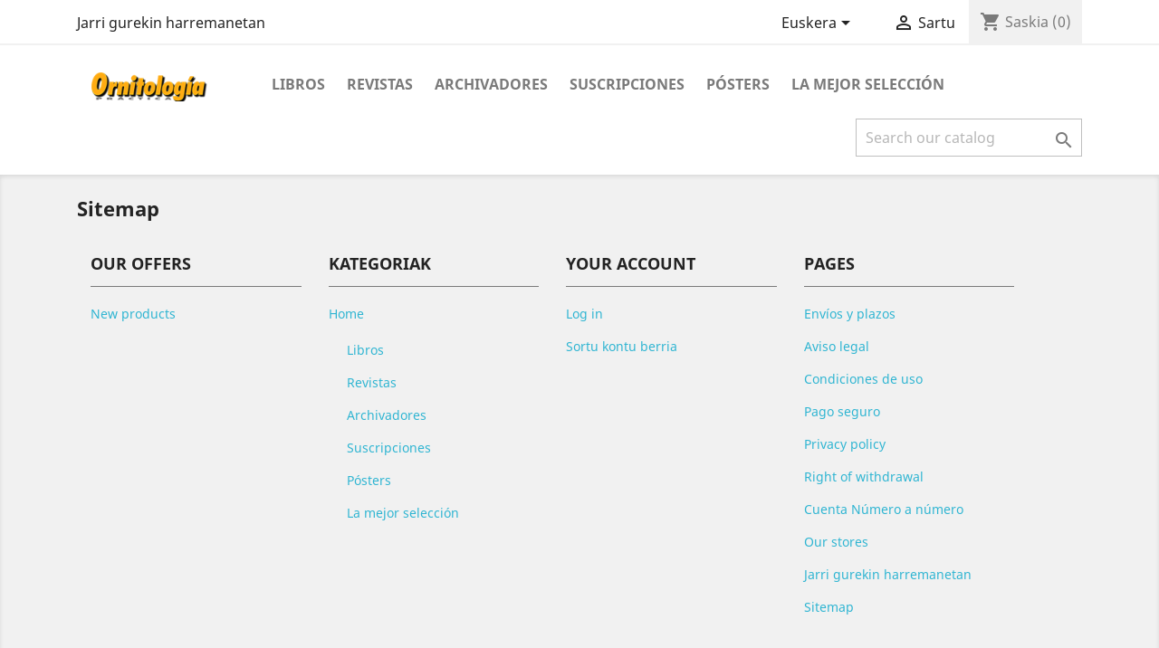

--- FILE ---
content_type: text/html; charset=utf-8
request_url: https://tienda.ornitologiapractica.com/eu/index.php?controller=sitemap
body_size: 8552
content:
<!doctype html>
<html lang="eu">

  <head>
    
      
  <meta charset="utf-8">


  <meta http-equiv="x-ua-compatible" content="ie=edge">



  <title>Ornitología Práctica</title>
  <meta name="description" content="">
  <meta name="keywords" content="">
      
                  <link rel="alternate" href="https://tienda.ornitologiapractica.com/es/mapa-del-sitio" hreflang="es">
                  <link rel="alternate" href="https://tienda.ornitologiapractica.com/ca/index.php?controller=sitemap" hreflang="ca-es">
                  <link rel="alternate" href="https://tienda.ornitologiapractica.com/gl/index.php?controller=sitemap" hreflang="gl-es">
                  <link rel="alternate" href="https://tienda.ornitologiapractica.com/eu/index.php?controller=sitemap" hreflang="eu-es">
                  <link rel="alternate" href="https://tienda.ornitologiapractica.com/fr/mapa-del-sitio" hreflang="fr-fr">
                  <link rel="alternate" href="https://tienda.ornitologiapractica.com/it/mapa-del-sitio" hreflang="it-it">
                  <link rel="alternate" href="https://tienda.ornitologiapractica.com/de/mapa-del-sitio" hreflang="de-de">
                  <link rel="alternate" href="https://tienda.ornitologiapractica.com/nl/mapa-del-sitio" hreflang="nl-nl">
        



  <meta name="viewport" content="width=device-width, initial-scale=1">



  <link rel="icon" type="image/vnd.microsoft.icon" href="/img/favicon.ico?1588167251">
  <link rel="shortcut icon" type="image/x-icon" href="/img/favicon.ico?1588167251">



    <link rel="stylesheet" href="https://tienda.ornitologiapractica.com/themes/classic/assets/css/theme.css" type="text/css" media="all">
  <link rel="stylesheet" href="https://tienda.ornitologiapractica.com/modules/blockreassurance/views/css/front.css" type="text/css" media="all">
  <link rel="stylesheet" href="https://tienda.ornitologiapractica.com/modules/paypal/views/css/paypal_fo.css" type="text/css" media="all">
  <link rel="stylesheet" href="https://tienda.ornitologiapractica.com/modules/redsys/views/css/redsys.css" type="text/css" media="all">
  <link rel="stylesheet" href="https://tienda.ornitologiapractica.com/js/jquery/ui/themes/base/minified/jquery-ui.min.css" type="text/css" media="all">
  <link rel="stylesheet" href="https://tienda.ornitologiapractica.com/js/jquery/ui/themes/base/minified/jquery.ui.theme.min.css" type="text/css" media="all">
  <link rel="stylesheet" href="https://tienda.ornitologiapractica.com/modules/ps_imageslider/css/homeslider.css" type="text/css" media="all">
  <link rel="stylesheet" href="https://tienda.ornitologiapractica.com/themes/classic/assets/css/custom.css" type="text/css" media="all">




  

  <script type="text/javascript">
        var prestashop = {"cart":{"products":[],"totals":{"total":{"type":"total","label":"Guztira","amount":0,"value":"0,00\u00a0\u20ac"},"total_including_tax":{"type":"total","label":"Total (tax incl.)","amount":0,"value":"0,00\u00a0\u20ac"},"total_excluding_tax":{"type":"total","label":"Guztira (BEZ gabe)","amount":0,"value":"0,00\u00a0\u20ac"}},"subtotals":{"products":{"type":"products","label":"Subtotal","amount":0,"value":"0,00\u00a0\u20ac"},"discounts":null,"shipping":{"type":"shipping","label":"Bidalketa","amount":0,"value":"Doakoa"},"tax":null},"products_count":0,"summary_string":"0 items","vouchers":{"allowed":1,"added":[]},"discounts":[],"minimalPurchase":0,"minimalPurchaseRequired":""},"currency":{"name":"Euroa","iso_code":"EUR","iso_code_num":"978","sign":"\u20ac"},"customer":{"lastname":null,"firstname":null,"email":null,"birthday":null,"newsletter":null,"newsletter_date_add":null,"optin":null,"website":null,"company":null,"siret":null,"ape":null,"is_logged":false,"gender":{"type":null,"name":null},"addresses":[]},"language":{"name":"Euskera (Basque)","iso_code":"eu","locale":"eu-ES","language_code":"eu-es","is_rtl":"0","date_format_lite":"d\/m\/Y","date_format_full":"d\/m\/Y H:i:s","id":4},"page":{"title":"","canonical":null,"meta":{"title":"Ornitolog\u00eda Pr\u00e1ctica","description":"","keywords":"","robots":"index"},"page_name":"sitemap","body_classes":{"lang-eu":true,"lang-rtl":false,"country-ES":true,"currency-EUR":true,"layout-full-width":true,"page-sitemap":true,"tax-display-enabled":true},"admin_notifications":[]},"shop":{"name":"Ornitolog\u00eda Pr\u00e1ctica","logo":"\/img\/ornitologia-practica-logo-1588167234.jpg","stores_icon":"\/img\/logo_stores.png","favicon":"\/img\/favicon.ico"},"urls":{"base_url":"https:\/\/tienda.ornitologiapractica.com\/","current_url":"https:\/\/tienda.ornitologiapractica.com\/eu\/index.php?controller=sitemap","shop_domain_url":"https:\/\/tienda.ornitologiapractica.com","img_ps_url":"https:\/\/tienda.ornitologiapractica.com\/img\/","img_cat_url":"https:\/\/tienda.ornitologiapractica.com\/img\/c\/","img_lang_url":"https:\/\/tienda.ornitologiapractica.com\/img\/l\/","img_prod_url":"https:\/\/tienda.ornitologiapractica.com\/img\/p\/","img_manu_url":"https:\/\/tienda.ornitologiapractica.com\/img\/m\/","img_sup_url":"https:\/\/tienda.ornitologiapractica.com\/img\/su\/","img_ship_url":"https:\/\/tienda.ornitologiapractica.com\/img\/s\/","img_store_url":"https:\/\/tienda.ornitologiapractica.com\/img\/st\/","img_col_url":"https:\/\/tienda.ornitologiapractica.com\/img\/co\/","img_url":"https:\/\/tienda.ornitologiapractica.com\/themes\/classic\/assets\/img\/","css_url":"https:\/\/tienda.ornitologiapractica.com\/themes\/classic\/assets\/css\/","js_url":"https:\/\/tienda.ornitologiapractica.com\/themes\/classic\/assets\/js\/","pic_url":"https:\/\/tienda.ornitologiapractica.com\/upload\/","pages":{"address":"https:\/\/tienda.ornitologiapractica.com\/eu\/index.php?controller=address","addresses":"https:\/\/tienda.ornitologiapractica.com\/eu\/index.php?controller=addresses","authentication":"https:\/\/tienda.ornitologiapractica.com\/eu\/index.php?controller=authentication","cart":"https:\/\/tienda.ornitologiapractica.com\/eu\/index.php?controller=cart","category":"https:\/\/tienda.ornitologiapractica.com\/eu\/index.php?controller=category","cms":"https:\/\/tienda.ornitologiapractica.com\/eu\/index.php?controller=cms","contact":"https:\/\/tienda.ornitologiapractica.com\/eu\/index.php?controller=contact","discount":"https:\/\/tienda.ornitologiapractica.com\/eu\/index.php?controller=discount","guest_tracking":"https:\/\/tienda.ornitologiapractica.com\/eu\/index.php?controller=guest-tracking","history":"https:\/\/tienda.ornitologiapractica.com\/eu\/index.php?controller=history","identity":"https:\/\/tienda.ornitologiapractica.com\/eu\/index.php?controller=identity","index":"https:\/\/tienda.ornitologiapractica.com\/eu\/","my_account":"https:\/\/tienda.ornitologiapractica.com\/eu\/index.php?controller=my-account","order_confirmation":"https:\/\/tienda.ornitologiapractica.com\/eu\/index.php?controller=order-confirmation","order_detail":"https:\/\/tienda.ornitologiapractica.com\/eu\/index.php?controller=order-detail","order_follow":"https:\/\/tienda.ornitologiapractica.com\/eu\/index.php?controller=order-follow","order":"https:\/\/tienda.ornitologiapractica.com\/eu\/index.php?controller=order","order_return":"https:\/\/tienda.ornitologiapractica.com\/eu\/index.php?controller=order-return","order_slip":"https:\/\/tienda.ornitologiapractica.com\/eu\/index.php?controller=order-slip","pagenotfound":"https:\/\/tienda.ornitologiapractica.com\/eu\/index.php?controller=pagenotfound","password":"https:\/\/tienda.ornitologiapractica.com\/eu\/index.php?controller=password","pdf_invoice":"https:\/\/tienda.ornitologiapractica.com\/eu\/index.php?controller=pdf-invoice","pdf_order_return":"https:\/\/tienda.ornitologiapractica.com\/eu\/index.php?controller=pdf-order-return","pdf_order_slip":"https:\/\/tienda.ornitologiapractica.com\/eu\/index.php?controller=pdf-order-slip","prices_drop":"https:\/\/tienda.ornitologiapractica.com\/eu\/index.php?controller=prices-drop","product":"https:\/\/tienda.ornitologiapractica.com\/eu\/index.php?controller=product","search":"https:\/\/tienda.ornitologiapractica.com\/eu\/index.php?controller=search","sitemap":"https:\/\/tienda.ornitologiapractica.com\/eu\/index.php?controller=sitemap","stores":"https:\/\/tienda.ornitologiapractica.com\/eu\/index.php?controller=stores","supplier":"https:\/\/tienda.ornitologiapractica.com\/eu\/index.php?controller=supplier","register":"https:\/\/tienda.ornitologiapractica.com\/eu\/index.php?controller=authentication&create_account=1","order_login":"https:\/\/tienda.ornitologiapractica.com\/eu\/index.php?controller=order&login=1"},"alternative_langs":{"es":"https:\/\/tienda.ornitologiapractica.com\/es\/mapa-del-sitio","ca-es":"https:\/\/tienda.ornitologiapractica.com\/ca\/index.php?controller=sitemap","gl-es":"https:\/\/tienda.ornitologiapractica.com\/gl\/index.php?controller=sitemap","eu-es":"https:\/\/tienda.ornitologiapractica.com\/eu\/index.php?controller=sitemap","fr-fr":"https:\/\/tienda.ornitologiapractica.com\/fr\/mapa-del-sitio","it-it":"https:\/\/tienda.ornitologiapractica.com\/it\/mapa-del-sitio","de-de":"https:\/\/tienda.ornitologiapractica.com\/de\/mapa-del-sitio","nl-nl":"https:\/\/tienda.ornitologiapractica.com\/nl\/mapa-del-sitio"},"theme_assets":"\/themes\/classic\/assets\/","actions":{"logout":"https:\/\/tienda.ornitologiapractica.com\/eu\/?mylogout="},"no_picture_image":{"bySize":{"small_default":{"url":"https:\/\/tienda.ornitologiapractica.com\/img\/p\/eu-default-small_default.jpg","width":98,"height":98},"cart_default":{"url":"https:\/\/tienda.ornitologiapractica.com\/img\/p\/eu-default-cart_default.jpg","width":125,"height":125},"home_default":{"url":"https:\/\/tienda.ornitologiapractica.com\/img\/p\/eu-default-home_default.jpg","width":250,"height":250},"medium_default":{"url":"https:\/\/tienda.ornitologiapractica.com\/img\/p\/eu-default-medium_default.jpg","width":452,"height":452},"large_default":{"url":"https:\/\/tienda.ornitologiapractica.com\/img\/p\/eu-default-large_default.jpg","width":800,"height":800}},"small":{"url":"https:\/\/tienda.ornitologiapractica.com\/img\/p\/eu-default-small_default.jpg","width":98,"height":98},"medium":{"url":"https:\/\/tienda.ornitologiapractica.com\/img\/p\/eu-default-home_default.jpg","width":250,"height":250},"large":{"url":"https:\/\/tienda.ornitologiapractica.com\/img\/p\/eu-default-large_default.jpg","width":800,"height":800},"legend":""}},"configuration":{"display_taxes_label":true,"display_prices_tax_incl":true,"is_catalog":false,"show_prices":true,"opt_in":{"partner":true},"quantity_discount":{"type":"discount","label":"Deskontua"},"voucher_enabled":1,"return_enabled":0},"field_required":[],"breadcrumb":{"links":[{"title":"Home","url":"https:\/\/tienda.ornitologiapractica.com\/eu\/"}],"count":1},"link":{"protocol_link":"https:\/\/","protocol_content":"https:\/\/"},"time":1768450772,"static_token":"ad9b4679dd128fe2af6d41b3bb900bf7","token":"480a9cf02cc7bec7d7fb5142441d052d"};
        var psr_icon_color = "#F30505";
      </script>



  <!-- emarketing start -->


<!-- emarketing end -->




    
  </head>

  <body id="sitemap" class="lang-eu country-es currency-eur layout-full-width page-sitemap tax-display-enabled">

    
      
    

    <main>
      
              

      <header id="header">
        
          
  <div class="header-banner">
    
  </div>



  <nav class="header-nav">
    <div class="container">
      <div class="row">
        <div class="hidden-sm-down">
          <div class="col-md-5 col-xs-12">
            <div id="_desktop_contact_link">
  <div id="contact-link">
          <a href="https://tienda.ornitologiapractica.com/eu/index.php?controller=contact">Jarri gurekin harremanetan</a>
      </div>
</div>

          </div>
          <div class="col-md-7 right-nav">
              <div id="_desktop_language_selector">
  <div class="language-selector-wrapper">
    <span id="language-selector-label" class="hidden-md-up">Language:</span>
    <div class="language-selector dropdown js-dropdown">
      <button data-toggle="dropdown" class="hidden-sm-down btn-unstyle" aria-haspopup="true" aria-expanded="false" aria-label="Language dropdown">
        <span class="expand-more">Euskera</span>
        <i class="material-icons expand-more">&#xE5C5;</i>
      </button>
      <ul class="dropdown-menu hidden-sm-down" aria-labelledby="language-selector-label">
                  <li >
            <a href="https://tienda.ornitologiapractica.com/es/mapa-del-sitio" class="dropdown-item" data-iso-code="es">Español</a>
          </li>
                  <li >
            <a href="https://tienda.ornitologiapractica.com/ca/index.php?controller=sitemap" class="dropdown-item" data-iso-code="ca">Català</a>
          </li>
                  <li >
            <a href="https://tienda.ornitologiapractica.com/gl/index.php?controller=sitemap" class="dropdown-item" data-iso-code="gl">Galego</a>
          </li>
                  <li  class="current" >
            <a href="https://tienda.ornitologiapractica.com/eu/index.php?controller=sitemap" class="dropdown-item" data-iso-code="eu">Euskera</a>
          </li>
                  <li >
            <a href="https://tienda.ornitologiapractica.com/fr/mapa-del-sitio" class="dropdown-item" data-iso-code="fr">Français</a>
          </li>
                  <li >
            <a href="https://tienda.ornitologiapractica.com/it/mapa-del-sitio" class="dropdown-item" data-iso-code="it">Italiano</a>
          </li>
                  <li >
            <a href="https://tienda.ornitologiapractica.com/de/mapa-del-sitio" class="dropdown-item" data-iso-code="de">Deutsch</a>
          </li>
                  <li >
            <a href="https://tienda.ornitologiapractica.com/nl/mapa-del-sitio" class="dropdown-item" data-iso-code="nl">Nederlands</a>
          </li>
              </ul>
      <select class="link hidden-md-up" aria-labelledby="language-selector-label">
                  <option value="https://tienda.ornitologiapractica.com/es/mapa-del-sitio" data-iso-code="es">
            Español
          </option>
                  <option value="https://tienda.ornitologiapractica.com/ca/index.php?controller=sitemap" data-iso-code="ca">
            Català
          </option>
                  <option value="https://tienda.ornitologiapractica.com/gl/index.php?controller=sitemap" data-iso-code="gl">
            Galego
          </option>
                  <option value="https://tienda.ornitologiapractica.com/eu/index.php?controller=sitemap" selected="selected" data-iso-code="eu">
            Euskera
          </option>
                  <option value="https://tienda.ornitologiapractica.com/fr/mapa-del-sitio" data-iso-code="fr">
            Français
          </option>
                  <option value="https://tienda.ornitologiapractica.com/it/mapa-del-sitio" data-iso-code="it">
            Italiano
          </option>
                  <option value="https://tienda.ornitologiapractica.com/de/mapa-del-sitio" data-iso-code="de">
            Deutsch
          </option>
                  <option value="https://tienda.ornitologiapractica.com/nl/mapa-del-sitio" data-iso-code="nl">
            Nederlands
          </option>
              </select>
    </div>
  </div>
</div>
<div id="_desktop_user_info">
  <div class="user-info">
          <a
        href="https://tienda.ornitologiapractica.com/eu/index.php?controller=my-account"
        title="Konektatuta zure bezero kontura"
        rel="nofollow"
      >
        <i class="material-icons">&#xE7FF;</i>
        <span class="hidden-sm-down">Sartu</span>
      </a>
      </div>
</div>
<div id="_desktop_cart">
  <div class="blockcart cart-preview inactive" data-refresh-url="//tienda.ornitologiapractica.com/eu/module/ps_shoppingcart/ajax">
    <div class="header">
              <i class="material-icons shopping-cart">shopping_cart</i>
        <span class="hidden-sm-down">Saskia</span>
        <span class="cart-products-count">(0)</span>
          </div>
  </div>
</div>

          </div>
        </div>
        <div class="hidden-md-up text-sm-center mobile">
          <div class="float-xs-left" id="menu-icon">
            <i class="material-icons d-inline">&#xE5D2;</i>
          </div>
          <div class="float-xs-right" id="_mobile_cart"></div>
          <div class="float-xs-right" id="_mobile_user_info"></div>
          <div class="top-logo" id="_mobile_logo"></div>
          <div class="clearfix"></div>
        </div>
      </div>
    </div>
  </nav>



  <div class="header-top">
    <div class="container">
       <div class="row">
        <div class="col-md-2 hidden-sm-down" id="_desktop_logo">
                            <a href="https://tienda.ornitologiapractica.com/">
                  <img class="logo img-responsive" src="/img/ornitologia-practica-logo-1588167234.jpg" alt="Ornitología Práctica">
                </a>
                    </div>
        <div class="col-md-10 col-sm-12 position-static">
          

<div class="menu js-top-menu position-static hidden-sm-down" id="_desktop_top_menu">
    
          <ul class="top-menu" id="top-menu" data-depth="0">
                    <li class="category" id="category-9">
                          <a
                class="dropdown-item"
                href="https://tienda.ornitologiapractica.com/eu/9-libros" data-depth="0"
                              >
                                Libros
              </a>
                          </li>
                    <li class="category" id="category-3">
                          <a
                class="dropdown-item"
                href="https://tienda.ornitologiapractica.com/eu/3-revistas" data-depth="0"
                              >
                                Revistas
              </a>
                          </li>
                    <li class="category" id="category-4">
                          <a
                class="dropdown-item"
                href="https://tienda.ornitologiapractica.com/eu/4-archivadores" data-depth="0"
                              >
                                Archivadores
              </a>
                          </li>
                    <li class="category" id="category-5">
                          <a
                class="dropdown-item"
                href="https://tienda.ornitologiapractica.com/eu/5-suscricion-ornitologia-practica" data-depth="0"
                              >
                                Suscripciones
              </a>
                          </li>
                    <li class="category" id="category-7">
                          <a
                class="dropdown-item"
                href="https://tienda.ornitologiapractica.com/eu/7-posters" data-depth="0"
                              >
                                Pósters
              </a>
                          </li>
                    <li class="category" id="category-8">
                          <a
                class="dropdown-item"
                href="https://tienda.ornitologiapractica.com/eu/8-productos-destacados" data-depth="0"
                              >
                                La mejor selección
              </a>
                          </li>
              </ul>
    
    <div class="clearfix"></div>
</div>
<!-- Block search module TOP -->
<div id="search_widget" class="search-widget" data-search-controller-url="//tienda.ornitologiapractica.com/eu/index.php?controller=search">
	<form method="get" action="//tienda.ornitologiapractica.com/eu/index.php?controller=search">
		<input type="hidden" name="controller" value="search">
		<input type="text" name="s" value="" placeholder="Search our catalog" aria-label="Search">
		<button type="submit">
			<i class="material-icons search">&#xE8B6;</i>
      <span class="hidden-xl-down">Search</span>
		</button>
	</form>
</div>
<!-- /Block search module TOP -->

          <div class="clearfix"></div>
        </div>
      </div>
      <div id="mobile_top_menu_wrapper" class="row hidden-md-up" style="display:none;">
        <div class="js-top-menu mobile" id="_mobile_top_menu"></div>
        <div class="js-top-menu-bottom">
          <div id="_mobile_currency_selector"></div>
          <div id="_mobile_language_selector"></div>
          <div id="_mobile_contact_link"></div>
        </div>
      </div>
    </div>
  </div>
  

        
      </header>

      
        
<aside id="notifications">
  <div class="container">
    
    
    
      </div>
</aside>
      

      <section id="wrapper">
        
        <div class="container">
          
            <nav data-depth="1" class="breadcrumb hidden-sm-down">
  <ol itemscope itemtype="http://schema.org/BreadcrumbList">
    
              
          <li itemprop="itemListElement" itemscope itemtype="http://schema.org/ListItem">
            <a itemprop="item" href="https://tienda.ornitologiapractica.com/eu/">
              <span itemprop="name">Home</span>
            </a>
            <meta itemprop="position" content="1">
          </li>
        
          
  </ol>
</nav>
          

          

          
  <div id="content-wrapper">
    
    

  <section id="main">

    
      
        <header class="page-header">
          <h1>
  <span class="sitemap-title">Sitemap</span>
</h1>
        </header>
      
    

    
  <div class="container-fluid">
    <div class="row sitemap col-xs-12">
        <div class="col-md-3">
          <h2>Our Offers</h2>
          
  <ul>
          <li>
        <a id="new-product-page" href="https://tienda.ornitologiapractica.com/eu/index.php?controller=new-products" title="New products">
          New products
        </a>
              </li>
      </ul>

        </div>
        <div class="col-md-3">
          <h2>Kategoriak</h2>
          
  <ul>
          <li>
        <a id="category-page-2" href="https://tienda.ornitologiapractica.com/eu/2-home" title="Home">
          Home
        </a>
                  
  <ul class="nested">
          <li>
        <a id="category-page-9" href="https://tienda.ornitologiapractica.com/eu/9-libros" title="Libros">
          Libros
        </a>
              </li>
          <li>
        <a id="category-page-3" href="https://tienda.ornitologiapractica.com/eu/3-revistas" title="Revistas">
          Revistas
        </a>
              </li>
          <li>
        <a id="category-page-4" href="https://tienda.ornitologiapractica.com/eu/4-archivadores" title="Archivadores">
          Archivadores
        </a>
              </li>
          <li>
        <a id="category-page-5" href="https://tienda.ornitologiapractica.com/eu/5-suscricion-ornitologia-practica" title="Suscripciones">
          Suscripciones
        </a>
              </li>
          <li>
        <a id="category-page-7" href="https://tienda.ornitologiapractica.com/eu/7-posters" title="Pósters">
          Pósters
        </a>
              </li>
          <li>
        <a id="category-page-8" href="https://tienda.ornitologiapractica.com/eu/8-productos-destacados" title="La mejor selección">
          La mejor selección
        </a>
              </li>
      </ul>

              </li>
      </ul>

        </div>
        <div class="col-md-3">
          <h2>Your account</h2>
          
  <ul>
          <li>
        <a id="login-page" href="https://tienda.ornitologiapractica.com/eu/index.php?controller=authentication" title="Log in">
          Log in
        </a>
              </li>
          <li>
        <a id="register-page" href="https://tienda.ornitologiapractica.com/eu/index.php?controller=authentication" title="Sortu kontu berria">
          Sortu kontu berria
        </a>
              </li>
      </ul>

        </div>
        <div class="col-md-3">
          <h2>Pages</h2>
          
  <ul>
          <li>
        <a id="cms-page-1" href="https://tienda.ornitologiapractica.com/eu/content/1-envios" title="Envíos y plazos">
          Envíos y plazos
        </a>
              </li>
          <li>
        <a id="cms-page-2" href="https://tienda.ornitologiapractica.com/eu/content/2-aviso-legal" title="Aviso legal">
          Aviso legal
        </a>
              </li>
          <li>
        <a id="cms-page-3" href="https://tienda.ornitologiapractica.com/eu/content/3-condiciones-de-uso" title="Condiciones de uso">
          Condiciones de uso
        </a>
              </li>
          <li>
        <a id="cms-page-5" href="https://tienda.ornitologiapractica.com/eu/content/5-pago-seguro" title="Pago seguro">
          Pago seguro
        </a>
              </li>
          <li>
        <a id="cms-page-6" href="https://tienda.ornitologiapractica.com/eu/content/6-privacy-policy" title="Privacy policy">
          Privacy policy
        </a>
              </li>
          <li>
        <a id="cms-page-7" href="https://tienda.ornitologiapractica.com/eu/content/7-right-of-withdrawal" title="Right of withdrawal">
          Right of withdrawal
        </a>
              </li>
          <li>
        <a id="cms-page-8" href="https://tienda.ornitologiapractica.com/eu/content/8-cuenta-numero-a-numero" title="Cuenta Número a número">
          Cuenta Número a número
        </a>
              </li>
          <li>
        <a id="stores-page" href="https://tienda.ornitologiapractica.com/eu/index.php?controller=stores" title="Our stores">
          Our stores
        </a>
              </li>
          <li>
        <a id="contact-page" href="https://tienda.ornitologiapractica.com/eu/index.php?controller=contact" title="Jarri gurekin harremanetan">
          Jarri gurekin harremanetan
        </a>
              </li>
          <li>
        <a id="sitemap-page" href="https://tienda.ornitologiapractica.com/eu/index.php?controller=sitemap" title="Sitemap">
          Sitemap
        </a>
              </li>
      </ul>

        </div>
    </div>
  </div>


    
      <footer class="page-footer">
        
          <!-- Footer content -->
        
      </footer>
    

  </section>


    
  </div>


          
        </div>
        
      </section>

      <footer id="footer">
        
          <div class="container">
  <div class="row">
    
      <div class="block_newsletter col-lg-8 col-md-12 col-sm-12">
  <div class="row">
    <p id="block-newsletter-label" class="col-md-5 col-xs-12">Get our latest news and special sales</p>
    <div class="col-md-7 col-xs-12">
      <form action="https://tienda.ornitologiapractica.com/eu/#footer" method="post">
        <div class="row">
          <div class="col-xs-12">
            <input
              class="btn btn-primary float-xs-right hidden-xs-down"
              name="submitNewsletter"
              type="submit"
              value="Subscribe"
            >
            <input
              class="btn btn-primary float-xs-right hidden-sm-up"
              name="submitNewsletter"
              type="submit"
              value="OK"
            >
            <div class="input-wrapper">
              <input
                name="email"
                type="email"
                value=""
                placeholder="Your email address"
                aria-labelledby="block-newsletter-label"
              >
            </div>
            <input type="hidden" name="action" value="0">
            <div class="clearfix"></div>
          </div>
          <div class="col-xs-12">
                              <p>You may unsubscribe at any moment. For that purpose, please find our contact info in the legal notice.</p>
                                                          <div id="gdpr_consent" class="gdpr_module_17">
    <span class="custom-checkbox">
        <label class="psgdpr_consent_message">
            <input id="psgdpr_consent_checkbox_17" name="psgdpr_consent_checkbox" type="checkbox" value="1">
            <span><i class="material-icons rtl-no-flip checkbox-checked psgdpr_consent_icon"></i></span>
            <span>Enim quis fugiat consequat elit minim nisi eu occaecat occaecat deserunt aliquip nisi ex deserunt.</span>        </label>
    </span>
</div>

<script type="text/javascript">
    var psgdpr_front_controller = "https://tienda.ornitologiapractica.com/eu/module/psgdpr/FrontAjaxGdpr";
    psgdpr_front_controller = psgdpr_front_controller.replace(/\amp;/g,'');
    var psgdpr_id_customer = "0";
    var psgdpr_customer_token = "da39a3ee5e6b4b0d3255bfef95601890afd80709";
    var psgdpr_id_guest = "0";
    var psgdpr_guest_token = "a5214747f51d9af3437bccc86c3fa0c0ee5a4e3c";

    document.addEventListener('DOMContentLoaded', function() {
        let psgdpr_id_module = "17";
        let parentForm = $('.gdpr_module_' + psgdpr_id_module).closest('form');

        let toggleFormActive = function() {
            let parentForm = $('.gdpr_module_' + psgdpr_id_module).closest('form');
            let checkbox = $('#psgdpr_consent_checkbox_' + psgdpr_id_module);
            let element = $('.gdpr_module_' + psgdpr_id_module);
            let iLoopLimit = 0;

            // Look for parent elements until we find a submit button, or reach a limit
            while(0 === element.nextAll('[type="submit"]').length &&  // Is there any submit type ?
                element.get(0) !== parentForm.get(0) &&  // the limit is the form
                element.length &&
                iLoopLimit != 1000) { // element must exit
                    element = element.parent();
                    iLoopLimit++;
            }

            if (checkbox.prop('checked') === true) {
                if (element.find('[type="submit"]').length > 0) {
                    element.find('[type="submit"]').removeAttr('disabled');
                } else {
                    element.nextAll('[type="submit"]').removeAttr('disabled');
                }
            } else {
                if (element.find('[type="submit"]').length > 0) {
                    element.find('[type="submit"]').attr('disabled', 'disabled');
                } else {
                    element.nextAll('[type="submit"]').attr('disabled', 'disabled');
                }
            }
        }

        // Triggered on page loading
        toggleFormActive();

        // Listener ion the checkbox click
        $(document).on('click' , '#psgdpr_consent_checkbox_'+psgdpr_id_module, function() {
            toggleFormActive();
        });

        $(document).on('submit', parentForm, function(event) {
            $.ajax({
                data: 'POST',
                url: psgdpr_front_controller,
                data: {
                    ajax: true,
                    action: 'AddLog',
                    id_customer: psgdpr_id_customer,
                    customer_token: psgdpr_customer_token,
                    id_guest: psgdpr_id_guest,
                    guest_token: psgdpr_guest_token,
                    id_module: psgdpr_id_module,
                },
                error: function (err) {
                    console.log(err);
                }
            });
        });
    });
</script>


                        </div>
        </div>
      </form>
    </div>
  </div>
</div>

  <div class="block-social col-lg-4 col-md-12 col-sm-12">
    <ul>
          </ul>
  </div>

<div class="blockreassurance col-sm-12">
                <div class="row">
                                                                                                                    <div class="col-md-4 offset-md-0 col-sm-6 offset-sm-0 col-xs-12"
            >
            <div class="block-icon">
                                                            <img class="svg invisible" src="/modules/blockreassurance/views/img//reassurance/pack2/security.svg">
                                                </div>
            <div class="block-title" style="color:#000000">Política de seguridad (editar con el módulo Información de seguridad y confianza para el cliente)</div>
            <p style="color:#000000;"></p>
        </div>
                                                                                                                          <div class="col-md-4 offset-md-0 col-sm-6 offset-sm-0 col-xs-12"
            >
            <div class="block-icon">
                                                            <img class="svg invisible" src="/modules/blockreassurance/views/img//reassurance/pack1/local-shipping.svg">
                                                </div>
            <div class="block-title" style="color:#000000">Política de envío (editar con el módulo Información de seguridad y confianza para el cliente)</div>
            <p style="color:#000000;"></p>
        </div>
                                                                                                                                                                          <div class="col-md-4 offset-md-0 col-sm-4 offset-sm-0 col-xs-12"
            >
            <div class="block-icon">
                                                            <img class="svg invisible" src="/modules/blockreassurance/views/img//reassurance/pack1/headset.svg">
                                                </div>
            <div class="block-title" style="color:#000000">Política de devolución (editar con el módulo Información de seguridad y confianza para el cliente)</div>
            <p style="color:#000000;"></p>
        </div>
              </div>
</div>

    
  </div>
</div>
<div class="footer-container">
  <div class="container">
    <div class="row">
      
        <div class="col-md-6 links">
  <div class="row">
      <div class="col-md-6 wrapper">
      <p class="h3 hidden-sm-down">Produktuak</p>
            <div class="title clearfix hidden-md-up" data-target="#footer_sub_menu_17075" data-toggle="collapse">
        <span class="h3">Produktuak</span>
        <span class="float-xs-right">
          <span class="navbar-toggler collapse-icons">
            <i class="material-icons add">&#xE313;</i>
            <i class="material-icons remove">&#xE316;</i>
          </span>
        </span>
      </div>
      <ul id="footer_sub_menu_17075" class="collapse">
                  <li>
            <a
                id="link-product-page-prices-drop-1"
                class="cms-page-link"
                href="https://tienda.ornitologiapractica.com/eu/index.php?controller=prices-drop"
                title=""
                            >
              
            </a>
          </li>
                  <li>
            <a
                id="link-product-page-new-products-1"
                class="cms-page-link"
                href="https://tienda.ornitologiapractica.com/eu/index.php?controller=new-products"
                title=""
                            >
              
            </a>
          </li>
                  <li>
            <a
                id="link-product-page-best-sales-1"
                class="cms-page-link"
                href="https://tienda.ornitologiapractica.com/eu/index.php?controller=best-sales"
                title=""
                            >
              
            </a>
          </li>
              </ul>
    </div>
      <div class="col-md-6 wrapper">
      <p class="h3 hidden-sm-down">Our company</p>
            <div class="title clearfix hidden-md-up" data-target="#footer_sub_menu_70199" data-toggle="collapse">
        <span class="h3">Our company</span>
        <span class="float-xs-right">
          <span class="navbar-toggler collapse-icons">
            <i class="material-icons add">&#xE313;</i>
            <i class="material-icons remove">&#xE316;</i>
          </span>
        </span>
      </div>
      <ul id="footer_sub_menu_70199" class="collapse">
                  <li>
            <a
                id="link-cms-page-1-2"
                class="cms-page-link"
                href="https://tienda.ornitologiapractica.com/eu/content/1-envios"
                title=""
                            >
              Envíos y plazos
            </a>
          </li>
                  <li>
            <a
                id="link-cms-page-2-2"
                class="cms-page-link"
                href="https://tienda.ornitologiapractica.com/eu/content/2-aviso-legal"
                title=""
                            >
              Aviso legal
            </a>
          </li>
                  <li>
            <a
                id="link-cms-page-3-2"
                class="cms-page-link"
                href="https://tienda.ornitologiapractica.com/eu/content/3-condiciones-de-uso"
                title=""
                            >
              Condiciones de uso
            </a>
          </li>
                  <li>
            <a
                id="link-cms-page-5-2"
                class="cms-page-link"
                href="https://tienda.ornitologiapractica.com/eu/content/5-pago-seguro"
                title=""
                            >
              Pago seguro
            </a>
          </li>
                  <li>
            <a
                id="link-cms-page-6-2"
                class="cms-page-link"
                href="https://tienda.ornitologiapractica.com/eu/content/6-privacy-policy"
                title=""
                            >
              Privacy policy
            </a>
          </li>
                  <li>
            <a
                id="link-static-page-sitemap-2"
                class="cms-page-link"
                href="https://tienda.ornitologiapractica.com/eu/index.php?controller=sitemap"
                title=""
                            >
              
            </a>
          </li>
                  <li>
            <a
                id="link-static-page-stores-2"
                class="cms-page-link"
                href="https://tienda.ornitologiapractica.com/eu/index.php?controller=stores"
                title=""
                            >
              
            </a>
          </li>
              </ul>
    </div>
    </div>
</div>
<div id="block_myaccount_infos" class="col-md-3 links wrapper">
  <p class="h3 myaccount-title hidden-sm-down">
    <a class="text-uppercase" href="https://tienda.ornitologiapractica.com/eu/index.php?controller=my-account" rel="nofollow">
      Your account
    </a>
  </p>
  <div class="title clearfix hidden-md-up" data-target="#footer_account_list" data-toggle="collapse">
    <span class="h3">Your account</span>
    <span class="float-xs-right">
      <span class="navbar-toggler collapse-icons">
        <i class="material-icons add">&#xE313;</i>
        <i class="material-icons remove">&#xE316;</i>
      </span>
    </span>
  </div>
  <ul class="account-list collapse" id="footer_account_list">
            <li>
          <a href="https://tienda.ornitologiapractica.com/eu/index.php?controller=identity" title="Personal info" rel="nofollow">
            Personal info
          </a>
        </li>
            <li>
          <a href="https://tienda.ornitologiapractica.com/eu/index.php?controller=history" title="Orders" rel="nofollow">
            Orders
          </a>
        </li>
            <li>
          <a href="https://tienda.ornitologiapractica.com/eu/index.php?controller=order-slip" title="Kreditu-oharra" rel="nofollow">
            Kreditu-oharra
          </a>
        </li>
            <li>
          <a href="https://tienda.ornitologiapractica.com/eu/index.php?controller=addresses" title="Helbideak" rel="nofollow">
            Helbideak
          </a>
        </li>
            <li>
          <a href="https://tienda.ornitologiapractica.com/eu/index.php?controller=discount" title="Kupoiak" rel="nofollow">
            Kupoiak
          </a>
        </li>
        
	</ul>
</div>
<div class="block-contact col-md-3 links wrapper">
  <div class="hidden-sm-down">
    <p class="h4 text-uppercase block-contact-title">Denda informazioa</p>
      Ornitología Práctica<br />Av. María Ros, 44 Bajo<br />46100 Burjassot<br />Valencia<br />Spain
                          <br>
                Email us: <a href="mailto:ornitologiapractica@gmail.com" class="dropdown">ornitologiapractica@gmail.com</a>
        </div>
  <div class="hidden-md-up">
    <div class="title">
      <a class="h3" href="https://tienda.ornitologiapractica.com/eu/index.php?controller=stores">Denda informazioa</a>
    </div>
  </div>
</div>

      
    </div>
    <div class="row">
      
        
      
    </div>
    <div class="row">
      <div class="col-md-12">
        <p class="text-sm-center">
          
            <a class="_blank" href="https://www.prestashop.com" target="_blank" rel="nofollow">
              © 2026 - Ecommerce software by PrestaShop™
            </a>
          
        </p>
      </div>
    </div>
  </div>
</div>
        
      </footer>

    </main>

    
        <script type="text/javascript" src="https://tienda.ornitologiapractica.com/themes/core.js" ></script>
  <script type="text/javascript" src="https://tienda.ornitologiapractica.com/themes/classic/assets/js/theme.js" ></script>
  <script type="text/javascript" src="https://tienda.ornitologiapractica.com/modules/blockreassurance/views/js/front.js" ></script>
  <script type="text/javascript" src="https://tienda.ornitologiapractica.com/js/jquery/ui/jquery-ui.min.js" ></script>
  <script type="text/javascript" src="https://tienda.ornitologiapractica.com/modules/ps_imageslider/js/responsiveslides.min.js" ></script>
  <script type="text/javascript" src="https://tienda.ornitologiapractica.com/modules/ps_imageslider/js/homeslider.js" ></script>
  <script type="text/javascript" src="https://tienda.ornitologiapractica.com/modules/ps_searchbar/ps_searchbar.js" ></script>
  <script type="text/javascript" src="https://tienda.ornitologiapractica.com/modules/ps_shoppingcart/ps_shoppingcart.js" ></script>
  <script type="text/javascript" src="https://tienda.ornitologiapractica.com/themes/classic/assets/js/custom.js" ></script>


    

    
      
    
  </body>

</html>